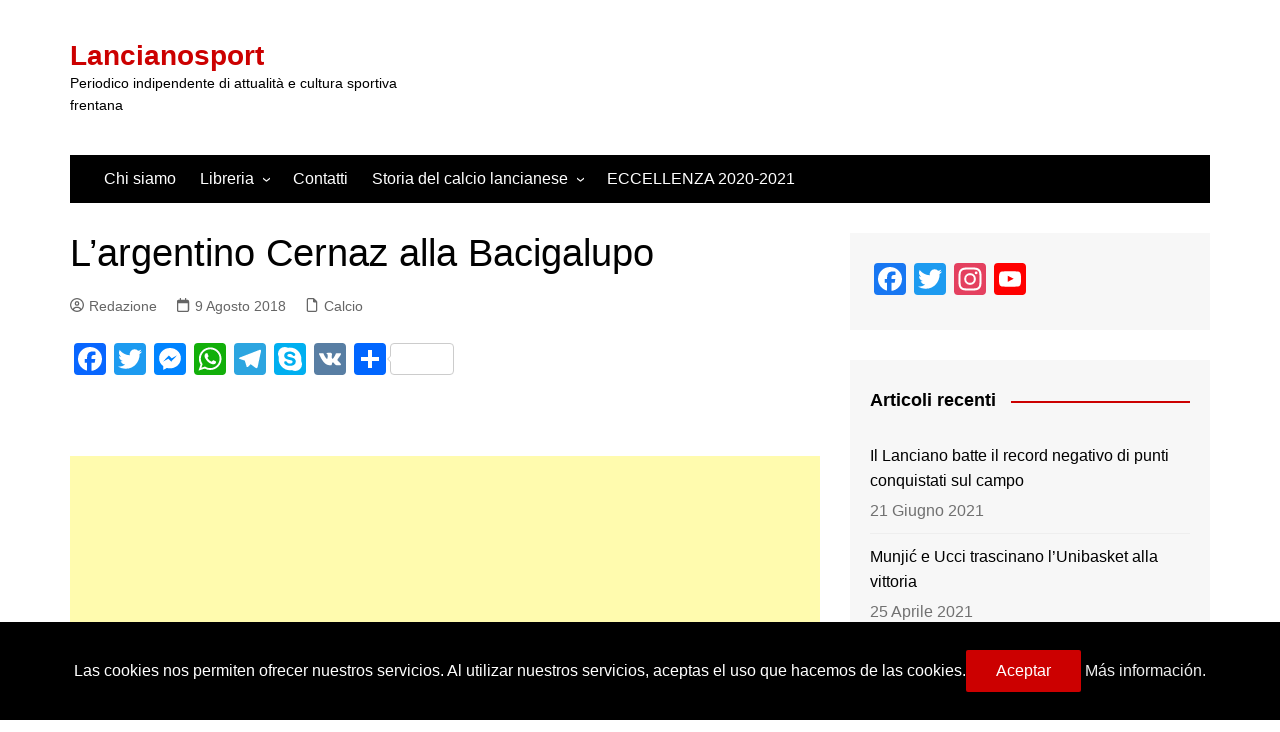

--- FILE ---
content_type: text/html; charset=utf-8
request_url: https://www.google.com/recaptcha/api2/aframe
body_size: 265
content:
<!DOCTYPE HTML><html><head><meta http-equiv="content-type" content="text/html; charset=UTF-8"></head><body><script nonce="nFlSAYAfKee-pcuJ1KgjlA">/** Anti-fraud and anti-abuse applications only. See google.com/recaptcha */ try{var clients={'sodar':'https://pagead2.googlesyndication.com/pagead/sodar?'};window.addEventListener("message",function(a){try{if(a.source===window.parent){var b=JSON.parse(a.data);var c=clients[b['id']];if(c){var d=document.createElement('img');d.src=c+b['params']+'&rc='+(localStorage.getItem("rc::a")?sessionStorage.getItem("rc::b"):"");window.document.body.appendChild(d);sessionStorage.setItem("rc::e",parseInt(sessionStorage.getItem("rc::e")||0)+1);localStorage.setItem("rc::h",'1768403585782');}}}catch(b){}});window.parent.postMessage("_grecaptcha_ready", "*");}catch(b){}</script></body></html>

--- FILE ---
content_type: text/css
request_url: http://www.lancianosport.it/wp-content/plugins/cookies-pro/css/Cookies_Pro.css?ver=6.9
body_size: 575
content:
.coockie_banner a {color:#EEE;}
    .butonDefecto {
    background: linear-gradient(to bottom, #FBB450 5%, #F89306 100%) repeat scroll 0 0 #FBB450;
    border: 1px solid #C97E1C;
    border-radius: 7px 7px 7px 7px;
    box-shadow: 0 1px 0 0 #FFE0B5 inset;
    color: #FFFFFF;
    display: inline-block;
    font-family: Trebuchet MS;
    font-size: 17px;
    font-weight: bold;
    padding: 6px 11px;
    text-decoration: none;
    text-shadow: 0 1px 0 #8F7F24;
    margin-left: 4px;
    margin-right: 4px;
    cursor: pointer;
}
.butonDefecto:hover {
    background: linear-gradient(to top, #FBB450 5%, #F89306 100%) repeat scroll 0 0 #FBB450;
    border: 1px solid #c6730d;
}

.BotonUno {
    background: linear-gradient(to bottom, #FFFFFF 5%, #F6F6F6 100%) repeat scroll 0 0 #FFFFFF;
    border: 1px solid #DCDCDC;
    border-radius: 6px 6px 6px 6px;
    box-shadow: 0 1px 0 0 #FFFFFF inset;
    color: #666666;
    display: inline-block;
    font-family: arial;
    font-size: 15px;
    font-weight: bold;
    padding: 6px 24px;
    text-decoration: none;
    text-shadow: 0 1px 0 #FFFFFF;
    margin-left: 4px;
    margin-right: 4px;
    cursor: pointer;
}
.BotonUno:hover {
    background: linear-gradient(to top, #FFFFFF 5%, #F6F6F6 100%) repeat scroll 0 0 #FFFFFF;
    border: 1px solid #c6c6c6;
}
.BotonDos {
    background: linear-gradient(to bottom, #63B8EE 5%, #468CCF 100%) repeat scroll 0 0 #63B8EE;
    border: 1px solid #3866A3;
    border-radius: 6px 6px 6px 6px;
    box-shadow: 0 1px 0 0 #BEE2F9 inset;
    color: #14396A;
    display: inline-block;
    font-family: arial;
    font-size: 15px;
    font-weight: bold;
    padding: 6px 24px;
    text-decoration: none;
    text-shadow: 0 1px 0 #7CACDE;
    margin-left: 4px;
    margin-right: 4px;
    cursor: pointer;
}
.BotonDos:hover {
    background: linear-gradient(to top, #63B8EE 5%, #468CCF 100%) repeat scroll 0 0 #63B8EE;
    border: 1px solid #285ca0;
}
.BotonTres {
    background: linear-gradient(to bottom, #B8E356 5%, #A5CC52 100%) repeat scroll 0 0 #B8E356;
    border: 1px solid #83C41A;
    border-radius: 6px 6px 6px 6px;
    box-shadow: 0 1px 0 0 #D9FBBE inset;
    color: #FFFFFF;
    display: inline-block;
    font-family: arial;
    font-size: 15px;
    font-weight: bold;
    padding: 6px 24px;
    text-decoration: none;
    text-shadow: 0 1px 0 #86AE47;
    margin-left: 4px;
    margin-right: 4px;
    cursor: pointer;
}
.BotonTres:hover {
    background: linear-gradient(to top, #B8E356 5%, #A5CC52 100%) repeat scroll 0 0 #B8E356;
    border: 1px solid #7cc103;
}